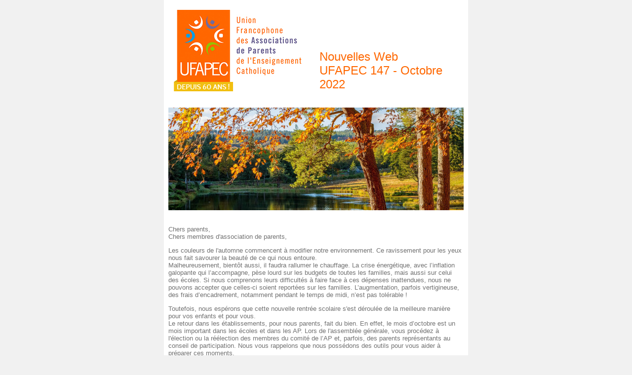

--- FILE ---
content_type: text/html; charset=UTF-8
request_url: https://www.ufapec.be/newsletter/nouvelles-web-ufapec-147-octobre-2022.html
body_size: 7093
content:
<!DOCTYPE HTML PUBLIC "-//W3C//DTD HTML 4.01 Transitional//EN" "http://www.w3.org/TR/html4/loose.dtd">
<html>
<head>
<meta http-equiv="Content-Type" content="text/html;charset=ISO-8859-1"/>
	<title>Ufapec | Newsletter</title>
	<style type="text/css">
		.ReadMsgBody{width: 100%;}
		.ExternalClass{width: 100%;}
		#details  {border-collapse: collapse;}
	</style>

</head>
<body topmargin="0" leftmargin="0" marginheight="0" marginwidth="0" link="#000000" alink="#000000" vlink="#000000" bgcolor="#F1F1F1">

	<!--tableau central-->
	<table bgcolor="#F1F1F1" width="100%" cellpadding="0" cellspacing="0" border="0">
		<tr>
			<td>
				<!-- debut tableau content -->
				<table bgcolor="#FFFFFF" width="616" align="center" cellpadding="0" cellspacing="0" border="0">
					<tr><td height="20"></td></tr>
					<!--logo Ufapec-->
					<tr>
						<td align="left">
							<table align="left" cellpadding="0" cellspacing="0" border="0">
								<tr>
                                                                        <td width="20"></td>
									<td>
										<a target="_blank" href="http://www.ufapec.be">
											<img src="/files/newsletter/template2016/logo_newsletter_60ans.png" alt="UFAPEC" border="0" width="275" height="165" border="0" style="display:block;" />
										</a>
									</td>
                                                                        <td width="20"></td>
									<td valign="bottom">
										<font size="5" face="Helvetica, Arial, sans-serif" color="#FF6700">Nouvelles Web<br /> UFAPEC 147 - Octobre 2022</font>
									</td>
								</tr>
							</table>
						</td>
					</tr>
					<tr><td height="20"></td></tr>
					<tr><td>
						<table width="616" align="center" cellpadding="0" cellspacing="0" border="0" bgcolor="#FFFFFF">
							<tr>
								<td width="10"></td>
								<td>
									<table>
										<tr>
	<td>
		<table align="center" cellpadding="0" cellspacing="0" border="0">
			<tr>
				<td bgcolor="#ffffff" height="10"></td>
			</tr>

			<tr>
				<td align="center">
					<img src="/files/Image/newsletter124px/2022/2210_accueil-1.jpg" width="598" height="208" alt=""/>	
				</td>
			</tr>

			<tr>
				<td bgcolor="#ffffff" height="10"></td>
			</tr>
		</table>
	</td>
</tr>

										<tr>
											<td>
												<font size="5" face="Helvetica, Arial, sans-serif" color="#FF6700"></font>
											</td>
										</tr>

										<tr>
											<td>
												<font size="2" face="Helvetica, Arial, sans-serif" color="#707070"><p>Chers parents,<br />
Chers membres d&#39;association de parents,</p>

<p>Les couleurs de l&#39;automne commencent &agrave; modifier notre environnement. Ce ravissement pour les yeux nous fait savourer la beaut&eacute; de ce qui nous entoure.<br />
Malheureusement, bient&ocirc;t aussi, il faudra rallumer le chauffage. La crise &eacute;nerg&eacute;tique, avec l&rsquo;inflation galopante qui l&rsquo;accompagne, p&egrave;se lourd sur les budgets de toutes les familles, mais aussi sur celui des &eacute;coles. Si nous comprenons leurs difficult&eacute;s &agrave; faire face &agrave; ces d&eacute;penses inattendues, nous ne pouvons accepter que celles-ci soient report&eacute;es sur les familles. L&rsquo;augmentation, parfois vertigineuse, des frais d&rsquo;encadrement, notamment pendant le temps de midi, n&rsquo;est pas tol&eacute;rable&nbsp;!</p>

<p>Toutefois, nous esp&eacute;rons que cette nouvelle rentr&eacute;e scolaire s&#39;est d&eacute;roul&eacute;e de la meilleure mani&egrave;re pour vos enfants et pour vous.<br />
Le retour dans les &eacute;tablissements, pour nous parents, fait du bien. En effet,&nbsp;le mois d&rsquo;octobre est un mois important dans les &eacute;coles et dans les AP.&nbsp;Lors de l&#39;assembl&eacute;e g&eacute;n&eacute;rale, vous proc&eacute;dez &agrave; l&#39;&eacute;lection ou la r&eacute;&eacute;lection des membres du comit&eacute; de l&rsquo;AP et, parfois, des parents repr&eacute;sentants au conseil de participation. Nous vous rappelons que nous poss&eacute;dons des outils pour vous aider &agrave; pr&eacute;parer ces moments.</p>

<p>Dans ces Nouvelles Web, vous lirez une lettre ouverte aux ministres Vervoort (r&eacute;gion bruxelloise) et Henry (r&eacute;gion wallonne), en charge du transport scolaire, concernant le manque criant de bus pour des centaines d&rsquo;enfants de l&#39;enseignement sp&eacute;cialis&eacute;.</p>

<p>Nous vous rappelons que vous pouvez encore vous inscrire &agrave; notre table-ronde de ce jeudi 6 octobre (par zoom). Enfin, vous d&eacute;couvrirez toute&nbsp;une s&eacute;rie d&#39;informations pratiques et de projets possibles &agrave; r&eacute;aliser &agrave; l&rsquo;&eacute;cole avec l&#39;aide, pourquoi pas, de votre association de parents.</p>

<p>Nous restons disponibles pour r&eacute;pondre &agrave; vos questions de parents ou d&#39;AP. N&#39;h&eacute;sitez donc pas &agrave; nous contacter au 010/42.00.50 chaque jour de la semaine de 9h00 &agrave; 16h00 ou &agrave; nous envoyer un mail &agrave; info@ufapec.be. <strong><a target="_blank" href="https://www.ufapec.be/qui-sommes-nous/nos-equipes-2/membres-secretariat/" target="_blank">Les coordonn&eacute;es de chaque membre de l&rsquo;&eacute;quipe se trouvent sur notre site web</a></strong>.</p>
</font>
											</td>
										</tr>

										<tr><td height="10"></td></tr>

<tr>
	<td>
		<font face="Helvetica, Arial, sans-serif" size="5" color="#009ce2">Actualit&eacute;s</font>
	</td>
</tr>
<!--article-->
<tr>
	<td height="10" bgcolor="#ffffff"></td>
</tr>
<tr>
	<td>
		<table cellpadding="0" cellspacing="0" bgcolor="#ffffff"> <!--tab article-->
			
			<tr>
				<td colspan="3">
					
					<font face="Helvetica, Arial, sans-serif" color="#97c000"  size="3">
						<b>Transport scolaire</b>
					</font>
					
				</td>
			</tr>

			<tr>
				<td width="200" valign="top">
					<table cellpadding="0" cellspacing="0">
						<tr>
							<td height="15"></td>
						</tr>
						<tr>
							<td valign="top">
								<img src="/files/Image/newsletter124px/2022/2210_transportscolaire1-pixabay-1.jpg" alt="news photo" width="200" />
							</td>
						</tr>
					</table>
				</td>
				
				<td width="20"></td>
				
				<td width="376" valign="top" color="#707070">
					<table cellpadding="0" cellspacing="0">
						<tr>
							<td height="15"></td>
						</tr>
						<tr>
							<td valign="top">
					<font face="Helvetica, Arial, sans-serif" color="#707070"  size="2"><p>Des centaines d&rsquo;&eacute;l&egrave;ves de l&rsquo;enseignement sp&eacute;cialis&eacute; sont toujours sans transport scolaire pour se rendre &agrave; l&rsquo;&eacute;cole.</p>

<p><strong><a target="_blank" href="https://www.ufapec.be/positions-de-l-ufapec/21092022-position-transport-scolaire.html" target="_blank">Relire notre lettre ouverte</a>,</strong>&nbsp;&eacute;crite&nbsp;avec d&rsquo;autres associations, qui a &eacute;t&eacute; envoy&eacute;e&nbsp;aux ministres comp&eacute;tents en la mati&egrave;re.</p>
</font>
						
							</td>
						</tr>
					</table>
				</td>
			</tr>
			
		</table>
	
	</td>
</tr>
<tr>
	<td height="10" bgcolor="#ffffff"></td>
</tr>
<!--article-->
<tr>
	<td height="10" bgcolor="#ffffff"></td>
</tr>
<tr>
	<td>
		<table cellpadding="0" cellspacing="0" bgcolor="#ffffff"> <!--tab article-->
			
			<tr>
				<td colspan="3">
					
					<font face="Helvetica, Arial, sans-serif" color="#97c000"  size="3">
						<b>La revue &laquo; Les Parents et l&rsquo;&eacute;cole &raquo;</b>
					</font>
					
				</td>
			</tr>

			<tr>
				<td width="376" valign="top" color="#707070">
					<table cellpadding="0" cellspacing="0">
						<tr>
							<td height="15"></td>
						</tr>
						<tr>
							<td>
								<font face="Helvetica, Arial, sans-serif" color="#707070"  size="2"><p><strong><a target="_blank" href="https://www.ufapec.be/les-parents-et-l-ecole/pe-116.html" target="_blank">Le num&eacute;ro 116 vient de sortir</a></strong> : &quot;A l&rsquo;&eacute;cole, touche pas &agrave; mes fringues !&quot;</p>

<p>Vous y trouvez :</p>

<p>- AP mode d&#39;emploi : courriel de l&#39;AP, assurances, &eacute;lections en visio,...<br />
- Stimuler l&#39;esprit d&#39;entreprendre<br />
- P&ocirc;les territoriaux, k&eacute;sako ?</p>

<p>Mais aussi :<br />
- &Eacute;chos de notre conf&eacute;rence de presse de rentr&eacute;e<br />
- Th&eacute;&acirc;tre jeune public<br />
- Des jeux, des livres &agrave; partager en famille ou en classe</p>
</font>
								
									
							</td>
						</tr>
					</table>
				</td>
				
				<td width="20"></td>

				<td width="200" valign="top">
					<table cellpadding="0" cellspacing="0">
						<tr>
							<td height="15"></td>
						</tr>
						<tr>
							<td>
								<img src="/files/Image/P-E-cover/PE-116_cover-1.png" alt="news photo" width="200" />
							</td>
						</tr>
					</table>
				</td>
				
				
			</tr>
			
		</table> <!--end tab article-->
	
	</td>
</tr>
<tr>
	<td height="10" bgcolor="#ffffff"></td>
</tr>
<tr>
	<td bgcolor="#ffffff">
		<table cellpadding="0" cellspacing="0" align="center" border="0">	
			<tr>								
				<td valign="top">
					<table cellpadding="0" cellspacing="0" align="center" border="0">
						<tr>
							<td><img src="/files/Image/newsletter124px/2022/07-Circulaires-3.jpg" width="294" alt="photo" style="display:block;border:0;" /></td>
						</tr>
						<tr><td height="10"></td></tr>
						<tr>
							<td><font face="Helvetica, Arial, sans-serif" color="#97c000" size="3"><b>Du c&ocirc;t&eacute; des circulaires</b></font></td>
						</tr>
						<tr>
							<td align="left">
								<font face="Helvetica, Arial, sans-serif" color="#707070"  size="2">
									<p>Voici de nouvelles circulaires qui pourraient vous int&eacute;resser :</p>

<p><strong>-&nbsp;<a target="_blank" href="http://enseignement.be/upload/circulaires/000000000003/FWB%20-%20Circulaire%208708%20(8963_20220905_150910).pdf" target="_blank">Circulaire 8708 - Organisation des &eacute;valuations externes non certificatives en math&eacute;matiques en 2022 dans l&#39;enseignement ordinaire</a></strong>&nbsp;<br />
<strong>-&nbsp;<a target="_blank" href="http://enseignement.be/upload/circulaires/000000000003/FWB%20-%20Circulaire%208709%20(8964_20220905_153420).pdf" target="_blank">Circulaire 8709 - Organisation des &eacute;valuations externes non certificatives en math&eacute;matiques en 2022 dans l&#39;enseignement sp&eacute;cialis&eacute;</a></strong><br />
<strong>-&nbsp;<a target="_blank" href="http://enseignement.be/upload/circulaires/000000000003/FWB%20-%20Circulaire%208722%20(8977_20220914_112342).pdf" target="_blank">Circulaire 8722&nbsp;: Circulaire g&eacute;n&eacute;rale relative aux am&eacute;nagements raisonnables et aux p&ocirc;les territoriaux Mise en place des am&eacute;nagements raisonnables Rappels g&eacute;n&eacute;raux Collaboration avec les centres PMS</a></strong> &ndash;</p>

									<br />
									<a target="_blank" href=""><font face="Helvetica, Arial, sans-serif" color="#FF6700"  size="2" ></font></a>
								</font>
							</td>
						</tr>
						<tr><td height="10"></td></tr>
					</table>
				</td>
				
				<td width="10"></td>

				<td valign="top">
					<table cellpadding="0" cellspacing="0" align="center" border="0">
						<tr>
							<td><img src="/files/Image/newsletter124px/2022/9-TR-crayon-pixabay-2.jpg" width="294" alt="photo" style="display:block;border:0;" /></td>
						</tr>
						<tr><td height="10"></td></tr>
						<tr>
							<td><font face="Helvetica, Arial, sans-serif" color="#97c000" size="3"><b>Notre table ronde de rentr&eacute;e</b></font></td>
						</tr>
						<tr>
							<td align="left">
								<font face="Helvetica, Arial, sans-serif" color="#707070"  size="2">
									<p><strong>Il reste quelques places !</strong></p>

<p><strong>Quand ?</strong>&nbsp;Jeudi 6 octobre 2022, de 20h &agrave; 21h30<br />
Accueil &agrave; 19h45</p>

<p><strong>O&ugrave; ?</strong>&nbsp;De chez vous, avec l&#39;outil zoom.&nbsp;</p>

<p><strong>Un atelier &agrave; choisir</strong>&nbsp;:&nbsp;<br />
- Je suis un parent en situation de handicap et je souhaite participer &agrave; la vie de l&rsquo;&eacute;cole. Comment est-ce possible ?<br />
- Penser l&rsquo;apr&egrave;s tronc commun<br />
- &Ecirc;tre parent au conseil de participation : missions et repr&eacute;sentation<br />
- A l&#39;&eacute;cole, touche pas &agrave; mes fringues !&nbsp;</p>

<p><strong>Comment ?</strong>&nbsp;L&rsquo;inscription (r&eacute;serv&eacute;e aux parents dont les parents fr&eacute;quentent l&rsquo;enseignement libre) se fait&nbsp;<strong><a target="_blank" href="https://forms.office.com/r/8EgrMk0RYG" target="_blank">via ce lien</a></strong>.</p>

									<br />
									<a target="_blank" href=""><font face="Helvetica, Arial, sans-serif" color="#FF6700"  size="2" ></font></a>
								</font>
							</td>
						</tr>
						<tr><td height="10"></td></tr>
					</table>
				</td>
			</tr>
		</table>
	</td>
</tr>
<tr><td height="10"></td></tr>

<tr>
	<td>
		<font face="Helvetica, Arial, sans-serif" size="5" color="#009ce2">Infos pratiques</font>
	</td>
</tr>

<tr>
	<td bgcolor="#ffffff">
		<table cellpadding="0" cellspacing="0" align="center" border="0">	
			<tr>								
				<td valign="top">
					<table cellpadding="0" cellspacing="0" align="center" border="0">
						<tr>
							<td><img src="/files/Image/brochure-ressources/reperes-csem/2022-CSEM-Reperes-RGPD-2.jpg" width="294" alt="photo" style="display:block;border:0;" /></td>
						</tr>
						<tr><td height="10"></td></tr>
						<tr>
							<td><font face="Helvetica, Arial, sans-serif" color="#97c000" size="3"><b>Collection Rep&egrave;res du CSEM</b></font></td>
						</tr>
						<tr>
							<td align="left">
								<font face="Helvetica, Arial, sans-serif" color="#707070"  size="2">
									<p>L&#39;UFAPEC participe activement &agrave; un groupe de travail qui propose une s&eacute;rie de brochures avec l&#39;objectif d&#39;informer et d&#39;outiller de fa&ccedil;on br&egrave;ve et concr&egrave;te les parents et professionnels de l&#39;&eacute;ducation sur diff&eacute;rentes th&eacute;matiques li&eacute;es &agrave; internet et &agrave; l&#39;usage qu&#39;en font les enfants et les adolescents.</p>

<p>A ce titre, deux nouvelles brochures viennent de paraitre&nbsp;: <em>Comprendre et g&eacute;rer la protection de ses donn&eacute;es personnelles</em> et <em>L&rsquo;impact des r&eacute;seaux sociaux sur la d&eacute;mocratie</em>. <strong><a target="_blank" href="https://www.ufapec.be/en-pratique/projets-en-cours/internet-educations-aux-medias/brochures-reperes-csem/" target="_blank">En savoir plus ?&nbsp;</a></strong></p>

									<br />
									<a target="_blank" href=""><font face="Helvetica, Arial, sans-serif" color="#FF6700"  size="2" ></font></a>
								</font>
							</td>
						</tr>
						<tr><td height="10"></td></tr>
					</table>
				</td>
				
				<td width="10"></td>

				<td valign="top">
					<table cellpadding="0" cellspacing="0" align="center" border="0">
						<tr>
							<td><img src="/files/Image/newsletter124px/2022/2210_elagueur-pixabay-1.jpg" width="294" alt="photo" style="display:block;border:0;" /></td>
						</tr>
						<tr><td height="10"></td></tr>
						<tr>
							<td><font face="Helvetica, Arial, sans-serif" color="#97c000" size="3"><b>Co&ucirc;t du qualifiant</b></font></td>
						</tr>
						<tr>
							<td align="left">
								<font face="Helvetica, Arial, sans-serif" color="#707070"  size="2">
									<p><strong>L&rsquo;UFAPEC tient &agrave; vous donner la parole</strong> dans le cadre d&rsquo;une prochaine &eacute;tude consacr&eacute;e au co&ucirc;t de l&rsquo;enseignement qualifiant pour les familles.</p>

<p>Si votre enfant fr&eacute;quente l&rsquo;enseignement secondaire de qualification (3<sup>e</sup> &agrave; 7<sup>e</sup> secondaires) dans un &eacute;tablissement de l&rsquo;enseignement libre, <strong><a target="_blank" href="https://forms.office.com/r/JfKmZjBk9v" target="_blank">ce questionnaire est pour vous</a></strong>. <strong><a target="_blank" href="https://www.ufapec.be/actualite/19092022-sondage-qualifiant.html" target="_blank">En savoir plus ?</a></strong>&nbsp;</p>

									<br />
									<a target="_blank" href=""><font face="Helvetica, Arial, sans-serif" color="#FF6700"  size="2" ></font></a>
								</font>
							</td>
						</tr>
						<tr><td height="10"></td></tr>
					</table>
				</td>
			</tr>
		</table>
	</td>
</tr><tr>
	<td bgcolor="#ffffff">
		<table cellpadding="0" cellspacing="0" align="center" border="0">	
			<tr>								
				<td valign="top">
					<table cellpadding="0" cellspacing="0" align="center" border="0">
						<tr>
							<td><img src="/files/Image/newsletter124px/2022/06-22-FAQ-pixabay-1.jpg" width="294" alt="photo" style="display:block;border:0;" /></td>
						</tr>
						<tr><td height="10"></td></tr>
						<tr>
							<td><font face="Helvetica, Arial, sans-serif" color="#97c000" size="3"><b>FAQ</b></font></td>
						</tr>
						<tr>
							<td align="left">
								<font face="Helvetica, Arial, sans-serif" color="#707070"  size="2">
									<p>Nous vous invitons &agrave; parcourir nos FAQ. Pour rappel, ces FAQ sont r&eacute;serv&eacute;es &agrave; nos affili&eacute;s. Vous d&eacute;sirez le devenir, rien de plus simple,&nbsp;<strong><a target="_blank" href="https://www.ufapec.be/formulaire-d-affiliation/" target="_blank">c&#39;est par ici</a></strong>&nbsp;! Ce mois-ci :<br />
<strong><a target="_blank" href="https://www.ufapec.be/espace-membre/infos-affilies/faq-reponse-a-vos-questions/question-de-finances/cout-scolaire/faq-frais-garderie.html" target="_blank">-&nbsp;Garderies payantes le matin et l&rsquo;apr&egrave;s-midi</a><br />
<a target="_blank" href="https://www.ufapec.be/espace-membre/infos-affilies/faq-reponse-a-vos-questions/faq-organisation-scolaire/faq-cours/faq-tronc-commun.html" target="_blank">-&nbsp;Tronc commun et domaines d&rsquo;apprentissage</a><br />
<a target="_blank" href="https://www.ufapec.be/espace-membre/infos-affilies/faq-reponse-a-vos-questions/question-de-finances/cout-scolaire/faq-frais-secondaire.html" target="_blank">-&nbsp;Frais scolaires autoris&eacute;s et interdits dans le secondaire ordinaire et sp&eacute;cialis&eacute;</a><br />
-<a target="_blank" href="https://www.ufapec.be/espace-membre/infos-affilies/faq-reponse-a-vos-questions/faq-organisation-scolaire/faq-cours/faq-langues-au-fondamental.html" target="_blank">&nbsp;Organisation des cours de langues dans l&rsquo;enseignement fondamental</a><br />
-&nbsp;<a target="_blank" href="https://www.ufapec.be/espace-membre/infos-affilies/faq-reponse-a-vos-questions/question-de-finances/cout-scolaire/faq-echelonnement-payements.html" target="_blank">Obligation pour les &eacute;coles de proposer et d&#39;accepter un &eacute;chelonnement des paiements d&eacute;passant cinquante euros aux parents qui le demandent</a></strong></p>

									<br />
									<a target="_blank" href=""><font face="Helvetica, Arial, sans-serif" color="#FF6700"  size="2" ></font></a>
								</font>
							</td>
						</tr>
						<tr><td height="10"></td></tr>
					</table>
				</td>
				
				<td width="10"></td>

				<td valign="top">
					<table cellpadding="0" cellspacing="0" align="center" border="0">
						<tr>
							<td><img src="/files/Image/newsletter124px/2022/2210_Allocationsetudes-pixabay-1.jpg" width="294" alt="photo" style="display:block;border:0;" /></td>
						</tr>
						<tr><td height="10"></td></tr>
						<tr>
							<td><font face="Helvetica, Arial, sans-serif" color="#97c000" size="3"><b>Allocations d'&eacute;tudes</b></font></td>
						</tr>
						<tr>
							<td align="left">
								<font face="Helvetica, Arial, sans-serif" color="#707070"  size="2">
									<p>Pour rappel, vous avez jusqu&rsquo;au 31 octobre pour remplir le(s) formulaire(s) pour l&rsquo;octroi d&rsquo;une allocution d&rsquo;&eacute;tudes pour votre enfant. <strong><a target="_blank" href="https://www.ufapec.be/en-pratique/formulaires-allocations-etudes/" target="_blank">Pour plus d&rsquo;infos ?</a></strong>&nbsp;</p>

									<br />
									<a target="_blank" href=""><font face="Helvetica, Arial, sans-serif" color="#FF6700"  size="2" ></font></a>
								</font>
							</td>
						</tr>
						<tr><td height="10"></td></tr>
					</table>
				</td>
			</tr>
		</table>
	</td>
</tr>
<tr><td height="10"></td></tr>

<tr>
	<td>
		<font face="Helvetica, Arial, sans-serif" size="5" color="#009ce2">Projets d'&eacute;cole</font>
	</td>
</tr>

<tr>
	<td bgcolor="#ffffff">
		<table cellpadding="0" cellspacing="0" align="center" border="0">	
			<tr>								
				<td valign="top">
					<table cellpadding="0" cellspacing="0" align="center" border="0">
						<tr>
							<td><img src="/files/Image/newsletter124px/2022/2210_projetKID-pixabay-1.jpg" width="294" alt="photo" style="display:block;border:0;" /></td>
						</tr>
						<tr><td height="10"></td></tr>
						<tr>
							<td><font face="Helvetica, Arial, sans-serif" color="#97c000" size="3"><b>Appel aux &eacute;coles maternelles volontaires</b></font></td>
						</tr>
						<tr>
							<td align="left">
								<font face="Helvetica, Arial, sans-serif" color="#707070"  size="2">
									<p>Accueillez un atelier-d&eacute;bat autour de la parentalit&eacute; et des m&eacute;dias.</p>

<p>Les &eacute;crans et les m&eacute;dias sont au c&oelig;ur des pr&eacute;occupations de vos parents d&rsquo;&eacute;l&egrave;ves de maternelle ? Accueillez l&rsquo;&eacute;quipe de M&eacute;dia Animation et l&rsquo;UFAPEC dans l&rsquo;&eacute;cole de vos enfants entre octobre et d&eacute;cembre prochain pour l&rsquo;animation d&rsquo;un atelier dynamique, cr&eacute;atif et d&rsquo;&eacute;changes qui permettra aux parents d&rsquo;exprimer les enjeux, craintes et opportunit&eacute;s des &eacute;crans dans la famille. <strong><a target="_blank" href="mailto:b.vanneste@media-animation.be">Int&eacute;ress&eacute;&nbsp;?&nbsp;</a></strong></p>

									<br />
									<a target="_blank" href=""><font face="Helvetica, Arial, sans-serif" color="#FF6700"  size="2" ></font></a>
								</font>
							</td>
						</tr>
						<tr><td height="10"></td></tr>
					</table>
				</td>
				
				<td width="10"></td>

				<td valign="top">
					<table cellpadding="0" cellspacing="0" align="center" border="0">
						<tr>
							<td><img src="/files/Image/newsletter124px/2022/2210_semainedunumerique-sdn-1.jpg" width="294" alt="photo" style="display:block;border:0;" /></td>
						</tr>
						<tr><td height="10"></td></tr>
						<tr>
							<td><font face="Helvetica, Arial, sans-serif" color="#97c000" size="3"><b>La semaine du num&eacute;rique</b></font></td>
						</tr>
						<tr>
							<td align="left">
								<font face="Helvetica, Arial, sans-serif" color="#707070"  size="2">
									<p>Du 10 au 21 octobre, la semaine num&eacute;rique propose des dizaines d&rsquo;activit&eacute;s, ateliers ou conf&eacute;rences gratuits &agrave; travers Bruxelles et la Wallonie. La semaine num&eacute;rique est un &eacute;v&eacute;nement participatif et d&eacute;centralis&eacute; qui d&eacute;fend l&rsquo;&eacute;ducation aux m&eacute;dias num&eacute;riques et l&rsquo;appropriation d&rsquo;Internet par le grand public. <strong><a target="_blank" href="https://www.lasemainenumerique.be/" target="_blank">Int&eacute;ress&eacute;&nbsp;?</a></strong></p>

<p>&nbsp;</p>

									<br />
									<a target="_blank" href=""><font face="Helvetica, Arial, sans-serif" color="#FF6700"  size="2" ></font></a>
								</font>
							</td>
						</tr>
						<tr><td height="10"></td></tr>
					</table>
				</td>
			</tr>
		</table>
	</td>
</tr><tr>
	<td bgcolor="#ffffff">
		<table cellpadding="0" cellspacing="0" align="center" border="0">	
			<tr>								
				<td valign="top">
					<table cellpadding="0" cellspacing="0" align="center" border="0">
						<tr>
							<td><img src="/files/Image/newsletter124px/2022/2210_VISU_BABA_VF_UFAPEC-ntpadp-1.jpg" width="294" alt="photo" style="display:block;border:0;" /></td>
						</tr>
						<tr><td height="10"></td></tr>
						<tr>
							<td><font face="Helvetica, Arial, sans-serif" color="#97c000" size="3"><b>Ne tournons pas autour du pot !</b></font></td>
						</tr>
						<tr>
							<td align="left">
								<font face="Helvetica, Arial, sans-serif" color="#707070"  size="2">
									<p>Le programme <em>Ne tournons pas autour du pot !</em> lance &laquo; Le B.A.-BA des toilettes &agrave; l&rsquo;&eacute;cole, c&rsquo;est pas du luxe ! &raquo;, une campagne consacr&eacute;e &agrave; tous les &eacute;l&eacute;ments indispensables dans les toilettes scolaires. <strong><a target="_blank" href="https://netournonspasautourdupot.be/et-si-on-en-parlait/le-ba-ba-des-toilettes/" target="_blank">En savoir plus&nbsp;?</a></strong></p>

									<br />
									<a target="_blank" href=""><font face="Helvetica, Arial, sans-serif" color="#FF6700"  size="2" ></font></a>
								</font>
							</td>
						</tr>
						<tr><td height="10"></td></tr>
					</table>
				</td>
				
				<td width="10"></td>

				<td valign="top">
					<table cellpadding="0" cellspacing="0" align="center" border="0">
						<tr>
							<td><img src="/files/Image/newsletter124px/2022/2210_collation-pixabay-1.jpg" width="294" alt="photo" style="display:block;border:0;" /></td>
						</tr>
						<tr><td height="10"></td></tr>
						<tr>
							<td><font face="Helvetica, Arial, sans-serif" color="#97c000" size="3"><b>Fruits, l&eacute;gumes et lait dans les &eacute;coles</b></font></td>
						</tr>
						<tr>
							<td align="left">
								<font face="Helvetica, Arial, sans-serif" color="#707070"  size="2">
									<p>Ce programme europ&eacute;en permet de distribuer gratuitement ces collations aux enfants et de les sensibiliser &agrave; l&rsquo;alimentation &eacute;quilibr&eacute;e. <strong><a target="_blank" href="https://fruit-ecole.brussels/" target="_blank">Inscription ici</a></strong> uniquement pour les &eacute;coles bruxelloises avant le 31/10.</p>

									<br />
									<a target="_blank" href=""><font face="Helvetica, Arial, sans-serif" color="#FF6700"  size="2" ></font></a>
								</font>
							</td>
						</tr>
						<tr><td height="10"></td></tr>
					</table>
				</td>
			</tr>
		</table>
	</td>
</tr><tr>
	<td bgcolor="#ffffff">
		<table cellpadding="0" cellspacing="0" align="center" border="0">	
			<tr>								
				<td valign="top">
					<table cellpadding="0" cellspacing="0" align="center" border="0">
						<tr>
							<td><img src="/files/Image/newsletter124px/2022/2210_afilmsouverts-pixabay-1.jpg" width="294" alt="photo" style="display:block;border:0;" /></td>
						</tr>
						<tr><td height="10"></td></tr>
						<tr>
							<td><font face="Helvetica, Arial, sans-serif" color="#97c000" size="3"><b>&Agrave; Films Ouverts</b></font></td>
						</tr>
						<tr>
							<td align="left">
								<font face="Helvetica, Arial, sans-serif" color="#707070"  size="2">
									<p>Les questions de racisme et d&rsquo;intol&eacute;rance vous interpellent ? Vous avez envie de mettre en avant une vision positive de l&rsquo;interculturalit&eacute; ? Alors, <strong><a target="_blank" href="https://www.afilmsouverts.be/Le-concours-2023-est-lance.html" target="_blank">exprimez-vous en participant</a></strong> &agrave; la 17<sup>e</sup>&nbsp;&eacute;dition du concours &quot;&Agrave; Films Ouverts&quot; avant le 24 f&eacute;vrier 2023.</p>

									<br />
									<a target="_blank" href=""><font face="Helvetica, Arial, sans-serif" color="#FF6700"  size="2" ></font></a>
								</font>
							</td>
						</tr>
						<tr><td height="10"></td></tr>
					</table>
				</td>
				
				<td width="10"></td>

				<td valign="top">
					<table cellpadding="0" cellspacing="0" align="center" border="0">
						<tr>
							<td><img src="/files/Image/newsletter124px/2022/2210_echangesentrescolaires-pixabay-1.jpg" width="294" alt="photo" style="display:block;border:0;" /></td>
						</tr>
						<tr><td height="10"></td></tr>
						<tr>
							<td><font face="Helvetica, Arial, sans-serif" color="#97c000" size="3"><b>Echanges entre &eacute;coles</b></font></td>
						</tr>
						<tr>
							<td align="left">
								<font face="Helvetica, Arial, sans-serif" color="#707070"  size="2">
									<p><strong><a target="_blank" href="https://www.kbs-frb.be/fr/prince-philippe-fonds-prince-philippe-echanges-ecoles-primaire-et-secondaire-2" target="_blank">L&rsquo;appel &agrave; projets 2022 du Fonds Prince Philippe</a></strong> encourage chaque ann&eacute;e les &eacute;coles de l&rsquo;enseignement primaire et secondaire &agrave; organiser des &eacute;changes avec des &eacute;coles des autres communaut&eacute;s. <strong><a target="_blank" href="http://enseignement.be/upload/circulaires/000000000003/FWB%20-%20Circulaire%208702%20(8957_20220901_144844).pdf" target="_blank">Int&eacute;ress&eacute;&nbsp;?</a></strong> La date limite est fix&eacute;e au 19 octobre 2022.</p>

									<br />
									<a target="_blank" href=""><font face="Helvetica, Arial, sans-serif" color="#FF6700"  size="2" ></font></a>
								</font>
							</td>
						</tr>
						<tr><td height="10"></td></tr>
					</table>
				</td>
			</tr>
		</table>
	</td>
</tr><tr>
	<td bgcolor="#ffffff">
		<table cellpadding="0" cellspacing="0" align="center" border="0">	
			<tr>								
				<td valign="top">
					<table cellpadding="0" cellspacing="0" align="center" border="0">
						<tr>
							<td><img src="/files/Image/newsletter124px/2022/2210_ecoschool-pixabay-1.jpg" width="294" alt="photo" style="display:block;border:0;" /></td>
						</tr>
						<tr><td height="10"></td></tr>
						<tr>
							<td><font face="Helvetica, Arial, sans-serif" color="#97c000" size="3"><b>Faites de votre &eacute;cole une "Eco-School"</b></font></td>
						</tr>
						<tr>
							<td align="left">
								<font face="Helvetica, Arial, sans-serif" color="#707070"  size="2">
									<p>Vous souhaitez faire le point sur la place de l&rsquo;environnement dans votre &eacute;cole ? Vous souhaitez impliquer tous les &eacute;l&egrave;ves et faire reconna&icirc;tre vos actions par un label international ? Inscrivez-vous dans la dynamique Eco-Schools.<br />
<strong><a target="_blank" href="http://www.ecoschools.be/bruxelles/" target="_blank">A Bruxelles, Eco-Schools s&rsquo;adresse aux &eacute;coles maternelles, primaires et secondaires.</a></strong><br />
<strong><a target="_blank" href="http://www.ecoschools.be/wallonie/" target="_blank">En Wallonie, le projet est ouvert uniquement aux &eacute;coles fondamentales (maternelles et primaires).</a></strong></p>

									<br />
									<a target="_blank" href=""><font face="Helvetica, Arial, sans-serif" color="#FF6700"  size="2" ></font></a>
								</font>
							</td>
						</tr>
						<tr><td height="10"></td></tr>
					</table>
				</td>
				
				<td width="10"></td>

				<td valign="top">
					<table cellpadding="0" cellspacing="0" align="center" border="0">
						<tr>
							<td><img src="/files/Image/newsletter124px/2022/2210_programmeschumann-pixabay-1.jpg" width="294" alt="photo" style="display:block;border:0;" /></td>
						</tr>
						<tr><td height="10"></td></tr>
						<tr>
							<td><font face="Helvetica, Arial, sans-serif" color="#97c000" size="3"><b>Programme Schumann</b></font></td>
						</tr>
						<tr>
							<td align="left">
								<font face="Helvetica, Arial, sans-serif" color="#707070"  size="2">
									<p>Dans le cadre de la Grande R&eacute;gion Sarre-Lorraine-Luxembourg-Rh&eacute;nanie-Palatinat, F&eacute;d&eacute;ration Wallonie-Bruxelles, le programme Schuman en FWB est relanc&eacute; pour l&rsquo;ann&eacute;e scolaire 2022/2023 pour les &eacute;l&egrave;ves de 12 &agrave; 17 ans. <strong><a target="_blank" href="http://enseignement.be/index.php?page=26823&amp;do_id=8988" target="_blank">Int&eacute;ress&eacute;&nbsp;?</a></strong> Date limite, le 16 novembre.</p>

<p>&nbsp;</p>

									<br />
									<a target="_blank" href=""><font face="Helvetica, Arial, sans-serif" color="#FF6700"  size="2" ></font></a>
								</font>
							</td>
						</tr>
						<tr><td height="10"></td></tr>
					</table>
				</td>
			</tr>
		</table>
	</td>
</tr>

<tr>
	<td>
		<a target="_blank" href="http://www.ufapec.be/agenda/"><font color="#009ce2" size="6"><img src="/files/design/see_agenda_all.png" alt="%viewagenda%" /></font></a>
	</td>
</tr>

<tr><td height="10"></td></tr>

									</table>
								</td>
								<td width="10"></td>
							</tr>
						</table></td>
					</tr>
					<tr><td height="20"></td></tr>
				</table> 
				<!-- fin tableau content -->		
			</td>
		</tr>

		<tr>
			<td height="10"></td>
		</tr><!--space-->
		
		<tr align="center">
			<td align="center"> <font face="Helvetica, Arial, sans-serif" color="#999999"  size="1" >Vous ne souhaitez plus recevoir nos newsletters ? <strong><a target="_blank" href="#">Se d&eacute;sinscrire</a></strong></font></td>
		</tr>

		<tr>
			<td height="10"></td>
		</tr><!--space-->

		<tr> <!-- footer -->
			<td>
				<table cellpadding="0" cellspacing="0" width="616" height="87" bgcolor="#FFFFFF" align="center" border="0"> 
					<tr>
						<td height="20"></td>
					</tr>

					<tr align="center">
						<td>
							<strong><font face="Helvetica, Arial, sans-serif" color="#2f3032"  size="2">UFAPEC, ASBL</font></strong>
						</td>
					</tr>

					<tr>
						<td height="10"></td>
					</tr>

					<tr align="center">
						<td>
							<table>
								<tr>
									<td width="10"></td>
									<td align="center" width="250">
										<font face="Helvetica, Arial, sans-serif" color="#2f3032"  size="2"><strong>Siège social</strong><br />Chaussée de Boondael, 6 bte 14<br />1050 Bruxelles<br />Tél : 02/230.75.25</font>
									</td>
									<td width="20"></td>
									<td align="center" width="250">
										<font face="Helvetica, Arial, sans-serif" color="#2f3032"  size="2"><strong>Siège administratif</strong><br />Av. des Combattants, 24<br />1340 Ottignies<br />Tél : 010/42.00.50</font>
									</td>
									<td width="10"></td>
								</tr>
							</table>
						</td>
					</tr>

					<tr>
						<td height="10"></td>
					</tr>
						
									
					<tr align="center">		

						<td>
							<font face="Helvetica, Arial, sans-serif" color="#2f3032"  size="2">N° entreprise : 0419.166.395</font> - <font face="Helvetica, Arial, sans-serif" color="#2f3032"  size="2">N° compte : BE11 2100 6782 2048</font><br /><font face="Helvetica, Arial, sans-serif" color="#2f3032"  size="2">Registre des personnes morales de Bruxelles</font>
						</td>
					</tr>

					<tr>
						<td height="10"></td>
					</tr>
						
					<tr align="center">
						<td>
							<table cellpadding="0" cellspacing="0" border="0" align="center">
								<tr>
									<td>
										<a target="_blank" href="mailto:info@ufapec.be">
											<font face="Helvetica, Arial, sans-serif" color="#2f3032"  size="2">info@ufapec.be</font>
										</a>
									</td>
								</tr>
								
								<tr>
									<td>
										<a target="_blank" href="https://www.ufapec.be">
											<font face="Helvetica, Arial, sans-serif" color="#2f3032"  size="2">www.ufapec.be</font>
										</a>
									</td>
								</tr>
							</table>
						</td>
					</tr>

					<tr>
						<td height="20"></td>
					</tr>
				</table><!-- fin footer -->
			</td>
		</tr>
		
		<tr>
			<td height="10"></td>
		</tr><!--space-->
			
		<tr align="center">
			<td colspan="3">
				<a target="_blank" href="!*newsletter_url*!"><font face="Helvetica, Arial, sans-serif" color="999999"  size="1">Probl&egrave;me de lisibilit&eacute;?</font></a>	
			</td>
			
		</tr>


		
		<tr>
			<td height="10"></td>
		</tr><!--space-->
		
		
		</tr>	
			</table><!--end tableau central-->		
	

</body>
</html>